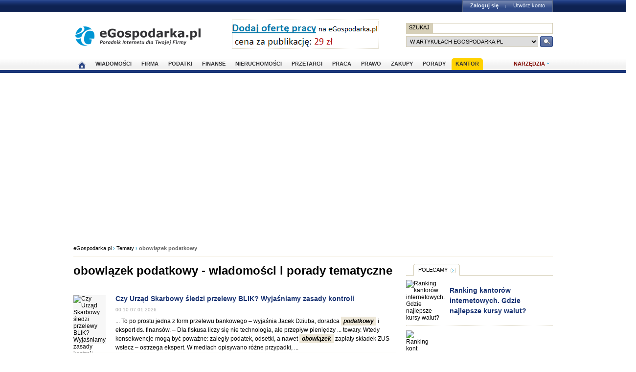

--- FILE ---
content_type: text/html; charset=UTF-8
request_url: https://www.egospodarka.pl/tematy/obowiazek-podatkowy
body_size: 18732
content:
<!DOCTYPE HTML>
<html xmlns="http://www.w3.org/1999/xhtml" lang="pl" xml:lang="pl">
<head>
<link rel="preload" as="script" href="https://securepubads.g.doubleclick.net/tag/js/gpt.js" />
<script>
  // Define dataLayer and the gtag function.
  window.dataLayer = window.dataLayer || [];
  function gtag(){dataLayer.push(arguments);}

  // Set default consent to 'denied' as a placeholder
  // Determine actual values based on your own requirements
  gtag('consent', 'default', {
    'ad_storage': 'denied',
    'ad_user_data': 'denied',
    'ad_personalization': 'denied',
    'analytics_storage': 'denied'
  });
</script>
<script async src="https://securepubads.g.doubleclick.net/tag/js/gpt.js"></script>
<script>
    window ['gtag_enable_tcf_support'] = true;  
</script>
<!-- Google Tag Manager -->
<script>(function(w,d,s,l,i){w[l]=w[l]||[];w[l].push({'gtm.start':
new Date().getTime(),event:'gtm.js'});var f=d.getElementsByTagName(s)[0],
j=d.createElement(s),dl=l!='dataLayer'?'&l='+l:'';j.async=true;j.src=
'https://www.googletagmanager.com/gtm.js?id='+i+dl;f.parentNode.insertBefore(j,f);
})(window,document,'script','dataLayer','GTM-KJSMGPK');</script>
<!-- End Google Tag Manager -->
<title>obowiązek podatkowy - Tematy w eGospodarka.pl</title>
<meta name="Author" content="Kasat Sp. z o.o.">
<meta name="description" content="Tutaj znajdziesz ciekawe wiadomości, porady i opracowania dotyczące tematu obowiązek podatkowy.">
<meta name="distribution" content="GLOBAL">
<meta name="keywords" content="ciekawe tematy, wiadomości i porady tematyczne">
<meta name="revisit-after" content="7 Days">
<meta name="robots" content="all, follow, index">
<meta http-equiv="Content-Type" content="text/html; charset=UTF-8">
<meta http-equiv="expires" content="Wed, 26 Feb 1997 08:21:57 GMT">
<meta name="viewport" content="width=device-width, initial-scale=1">
<link rel="alternate" type="application/rss+xml" title="eGospodarka.pl - Aktualności" href="https://www.partner.egospodarka.pl/rss/wiadomosci/wszystkie/" />
<link rel="shortcut icon" href="https://s3.egospodarka.pl/images-local/layout/favicon.ico" />
<link rel="stylesheet" type="text/css" href="https://s3.egospodarka.pl/css/hp2.css?3">
<link rel="stylesheet" type="text/css" href="https://s3.egospodarka.pl/css/top.css?1">
<link rel="stylesheet" type="text/css" href="https://s3.egospodarka.pl/css/slicknav.css?1">
<link rel="stylesheet" type="text/css" media="(max-width: 1200px)" href="https://s3.egospodarka.pl/css/media-responsive.css">	<link rel="stylesheet" type="text/css" media="(min-width: 661px) and (max-width: 1000px)" href="https://s3.egospodarka.pl/css/media-responsive-1000.css">	<link rel="stylesheet" type="text/css" media="(max-width: 660px)" href="https://s3.egospodarka.pl/css/media-responsive-660.css">
<script src="https://s3.egospodarka.pl/js/jquery-1.7.js"></script>
<script src="https://s3.egospodarka.pl/js/jquery.slicknav.min.js"></script><script src="https://s3.egospodarka.pl/js/lazysizes.min.js" async></script>
<script type="text/javascript">jQuery.noConflict();</script>
<script src="https://s3.egospodarka.pl/js/jquery_cookie.js"></script>
<script src="https://s3.egospodarka.pl/js/data.js"></script>
<!-- set the content meta information -->
<meta name="MSSmartTagsPreventParsing" content="TRUE" />
<script src="https://s3.egospodarka.pl/js/jquery.autocomplete.js" async></script>
<script>
  window.googletag = window.googletag || {cmd: []};
  googletag.cmd.push(function() {

		

			var mapping1 = googletag.sizeMapping()
				.addSize([1024, 0], [[980, 300], [970, 250], [750, 300], [750, 200], [750, 100]])
				.addSize([768, 0], [[750, 300], [750, 200], [750, 100]])
				.addSize([360, 0], [[336, 280], [300, 600], [300, 250], [300, 100]])
				.addSize([0, 0], [300, 600], [[300, 250], [300, 100]])
				.build();

			googletag.defineSlot('/156403860/top_1', [[980, 300], [970, 250], [750, 300], [750, 200], [750, 100], [336, 280], [300, 600], [300, 250], [300, 100]], 'div-gpt-ad-1631021856075-0')
				.defineSizeMapping(mapping1)
				.addService(googletag.pubads());

		

		var mapping2 = googletag.sizeMapping()
			.addSize([1024, 0], [[160, 600], [120, 600]])
			.addSize([0, 0], [])
			.build();
		googletag.defineSlot('/156403860/sky_top', [[160, 600], [120, 600]], 'div-gpt-ad-1629721885888-0')
			.defineSizeMapping(mapping2)
			.addService(googletag.pubads());	
		googletag.defineSlot('/156403860/rec_col', [[300, 250], [300, 600]], 'div-gpt-ad-1629721801343-0').addService(googletag.pubads());	
		googletag.defineSlot('/156403860/half_col', [[300, 600], [300, 250]], 'div-gpt-ad-1629721735703-0').addService(googletag.pubads()); 

	
		

		googletag.defineSlot('/156403860/rec_col_bot', [300, 250], 'div-gpt-ad-1630578393767-0').addService(googletag.pubads());

		
	
	googletag.pubads().enableSingleRequest();
    googletag.pubads().setTargeting('s', ['o']);
	googletag.pubads().setTargeting('cont', ['nocont']);
    googletag.enableServices();
  });
</script>
<script> 
  !function(){function t(){var t=document.createElement("script");t.setAttribute("src",function(t){for(var e,n="",o=0;o<t.length;o++)e=t.charCodeAt(o)+2,n=n.concat(String.fromCharCode(e));return n}("frrnq8--uuu,qr_rqdmp_bq,amk-r_e-00..41.62,kgl,hq")),t.setAttribute("async","async"),document.body.appendChild(t)}"loading"===document.readyState?document.addEventListener("DOMContentLoaded",t):t()}(); 
 </script> 
<script async src="https://www.statsforads.com/tag/220063084.min.js"></script>
<script async src="//get.optad360.io/sf/1caac37c-61db-11e9-90af-02b353d38134/plugin.min.js"></script>
<script type="text/javascript" src="https://ads.vidoomy.com/egospodarkapl_3759.js" async></script>
</head>
<body>
<!-- Google Tag Manager (noscript) -->
<noscript><iframe src="https://www.googletagmanager.com/ns.html?id=GTM-KJSMGPK"
height="0" width="0" style="display:none;visibility:hidden"></iframe></noscript>
<!-- End Google Tag Manager (noscript) -->
<script>
jQuery(document).ready(function(e){var o=function(){var o=this.id.substr(8);e(this).addClass("li-on"),e("#sub-"+o).stop(!0,!0).show("fast")},s=function(){var o=this.id.substr(8);e(this).removeClass("li-on"),e("#sub-"+o).stop(!0,!0).hide("fast")};"none"!=e("#menu-but").css("display")?(e("li.menu-section").click(function(n){var a=e(this).hasClass("li-on");return e("li.menu-section").each(s),a||o.call(this),!1}),e("li.menu-section li a").click(function(e){return e.stopPropagation(),!0})):e("li.menu-section").hover(o,s),e("#show-tools").mouseenter(function(){e("div.ego-tools").addClass("sel"),e("div.ego-menu-narzedzia").stop(!0,!0).show("fast")}),e("div.ego-tools").mouseleave(function(){e("div.ego-tools").removeClass("sel"),e("div.ego-menu-narzedzia").stop(!0,!0).hide("fast")}),e("#sso-show-links").hover(function(){e("div.ego-top-profil").stop(!0,!0).show("fast")},function(){e("div.ego-top-profil").stop(!0,!0).hide("fast")}),e("div.ego-menu a").click(function(){return _gaq.push(["_trackEvent","Menu gorne",e(this).text()]),!0}),e(window).scroll(function(){var o=e(window).scrollTop(),s=e("#menu-belka").hasClass("fixed"),n=e("#naglowek").position().top+e("#naglowek").outerHeight(!0);!s&&o>n?(e("#menu-belka,#panel,#lee-social").addClass("fixed"),e("#sso-search").show()):s&&o<n&&(e("#menu-belka,#panel,#lee-social").removeClass("fixed"),e("#sso-search").hide())}),e("#sso-search-form").submit(function(){var o=window.location.hostname.replace(/^www\./,"").replace(/\..*/,"");return"przetargi"==o?(e("#sso-search-form input[name='kategoria']").val(o),wyslij(this)):(_gaq.push(["_trackEvent","Belka sso","Wyszukiwarka"]),!0)}),e("#menu-but").click(function(o){o.preventDefault(),e("#menu-belka").toggle()}),e("#panelmenu").slicknav({allowParentLinks:!0,label:"moje konto",removeClasses:!0}),e("#podmenu").slicknav({allowParentLinks:!0,label:"MENU",prependTo:"#main-menu-placeholder"});var n=e(window).height();e(".slicknav_nav").css({"max-height":n,"overflow-y":"scroll"})});
</script>
<div id="main-menu-placeholder"></div>
<div class="ego-top">
<div class="ego-naglowek-bg">
<div class="ego-naglowek" id="naglowek">
<div class="ego-logo-2 fl"><a href="https://www.egospodarka.pl/"><img src="https://s3.egospodarka.pl/images-local/layout/egospodarka-logo.gif" alt="eGospodarka.pl" title="eGospodarka.pl" /></a></div>
<div class="ego-top-ad fl">
<a href="https://adserver.egospodarka.pl/adclick.php?n=a0063fdb" style="cursor:pointer;" rel="nofollow"><img src="https://adserver.egospodarka.pl/adview.php?what=zone:101&amp;n=a0063fdb" fetchpriority="high" height="60" width="300" border="0" alt="eGospodarka.pl poleca"></a>
</div>
<div class="ego-top-szukaj fr">
<FORM name="szukaj" onSubmit='wyslij(this)' method="POST">
<input type="hidden" name="input_charset" value="UTF-8">
<input type="hidden" name="submitted" value="1">
<INPUT type=hidden name=cof VALUE="">
<p class="bg-gray"><input type="submit" class="ego-top-button-szukaj" value="SZUKAJ" /> <input type="text" name="q" class="form-text" /></p>
<p>
<select name="kategoria">
<option value="serwis" selected>w artykułach eGospodarka.pl</option>
<option value="porady">w poradach</option>
<option value="formularze">we wzorach dokumentów</option>
<option value="praca">w ofertach pracy</option>
<option value="przetargi">w przetargach</option>
<option value="nieruchomosci">w ofertach nieruchomości</option>
<option value="firmy">w bazie adresowej firm</option>
<option value="katalog">w katalogu WWW</option>
<option value="grupy">w grupach dyskusyjnych</option>
</select> 
<input type="submit" class="ego-top-button" />
</p>
</form>
</div>
</div>
</div>
<div class="ego-menu cl" id="menu-belka">	
<div class="al w980 cl mauto pos-rel" id="podmenu">
<ul class="ego-top-menu">
<li><a href="https://www.egospodarka.pl"><img src="https://s3.egospodarka.pl/images-local/layout/home2.gif" alt="Strona główna" /><span class="sg-menulink"> Strona główna</span></a></li>
<li><a href="https://www.wiadomosci.egospodarka.pl/artykuly/">Wiadomości</a></li>
<li><a href="https://www.firma.egospodarka.pl/">Firma</a></li>
<li><a href="https://www.podatki.egospodarka.pl/">Podatki</a></li>
<li><a href="https://www.finanse.egospodarka.pl/">Finanse</a></li>
<li><a href="https://www.nieruchomosci.egospodarka.pl/">Nieruchomości</a></li>
<li><a href="https://www.przetargi.egospodarka.pl/">Przetargi</a></li>
<li><a href="https://www.praca.egospodarka.pl/">Praca</a></li>
<li><a href="https://www.prawo.egospodarka.pl/">Prawo</a></li>
<li><a href="https://www.zakupy.egospodarka.pl/">Zakupy</a></li>
<li><a href="https://www.porady.egospodarka.pl/">Porady</a></li>
<li class="add2"><a href="https://pro.egospodarka.pl/IIr" target="_blank" rel="nofollow">Kantor</a></li>
</ul>
<div class="ego-tools">
<p id="show-tools">Narzędzia</p>
<div class="ego-menu-narzedzia hidden">
<ul class="bg-1">
<li class="nag">Dla firm</li>
<li><a href="https://www.firma.egospodarka.pl/niezbednik-firmowy/">Niezbędnik firmowy</a></li>
<li><a href="https://www.firma.egospodarka.pl/kalkulatory/">Kalkulatory</a></li>
<li><a href="https://www.firma.egospodarka.pl/formularze/">Wzory dokumentów</a></li>
</ul>
<ul class="bg-2">
<li class="nag">Wyszukiwarki</li>
<li><a href="https://www.praca.egospodarka.pl/oferty-pracy/">Znajdź pracę</a></li>
<li><a href="https://www.przetargi.egospodarka.pl/">Znajdź przetarg</a></li>
<li><a href="https://www.firma.egospodarka.pl/raporty-o-firmach">Baza adresowa firm</a></li> 
<li><a href="https://www.finanse.egospodarka.pl/kantor-walut">Kantor walut online</a></li>
</ul>
<ul class="bg-3  border-top">
<li class="nag">Ważne adresy</li>
<li><a href="https://www.podatki.egospodarka.pl/urzedy-skarbowe/">Urzędy skarbowe</a></li>
<li><a href="https://www.firma.egospodarka.pl/zus/">Adresy ZUS</a></li>
<li><a href="https://www.praca.egospodarka.pl/urzedy-pracy/">Urzędy Pracy</a></li>
<li><a href="https://www.finanse.egospodarka.pl/banki/adresy">Adresy banków</a></li>
<li><a href="https://www.firma.egospodarka.pl/zlikwidowane/">Firmy zlikwidowane</a></li>
</ul>
<ul class="bg-4  border-top">
<li class="nag">Centrum Webmastera</li>
<li><a href="https://www.partner.egospodarka.pl/">Centrum Webmastera</a></li>
<li><a href="https://www.partner.egospodarka.pl/wiadomosci">Newsy na Twoją stronę</a></li>
</ul>
</div>
</div>
<div class="pos-rel cl" id="podmenu">
</div>
</div>
</div>
<div class="ad750" id="bill">
<!-- /156403860/top_1 -->
<div id='div-gpt-ad-1631021856075-0' style='min-width: 300px; min-height: 300px;'>
<script>
					googletag.cmd.push(function() { googletag.display('div-gpt-ad-1631021856075-0'); });
				</script>
</div>
</div>
<div class="ad750" id="belka980"></div>
</div>
<script>

jQuery(document).ready(function($) {
	var expertTimer;

	$("a.article_popular_link").click(function (e) {
		_gaq.push(['_trackEvent', 'Artykuły', 'Popularne']);
		return true;
	});

	$("a.tab-selector").click(function(e) {
		var parts = this.id.split('-');
		var tab_group = parts[1];
		var tab_id = parts[2];

		if ($(this).parent().hasClass("ego-tabs-sel")){
			if ($(this).attr("href") == "#"){
				e.preventDefault();
				return false;
			}

			return true;
		}

		e.preventDefault();

		$(this).parent().siblings().removeClass("ego-tabs-sel");
		$(this).parent().addClass("ego-tabs-sel");

		$(".tabs-" + tab_group).hide();

		$("#tab-" + tab_group + "-" + tab_id).show();

		return false;
	});

	$("a.group-selector").click(function(e, src) {
		e.preventDefault();

		var group_id = $(this).attr("href").substr(1);

		$(this).siblings().removeClass("ego-expert-sel");
		$(this).addClass("ego-expert-sel");
	
		$("ul.expert-groups").hide();
		$("#expert-group-" + group_id).show();

		if (src != "timer" && expertTimer)
			clearInterval(expertTimer);
			
		return false;
	});

	$("a.slide-selector").click(function(e) {
		e.preventDefault();

		var current = $(this).parent().siblings(".slide-targets").filter(":visible");

		current.hide();

		if ($(this).attr("href") == "#next"){
			var next = current.next(".slide-targets")
		
			if (next.length == 0)
				current.siblings(".slide-targets").first().show();
			else
				next.show();
		}else{
			var prev = current.prev(".slide-targets")
		
			if (prev.length == 0)
				current.siblings(".slide-targets").last().show();
			else
				prev.show();
		}

		return false;
	});

	if ($("a.group-selector-auto").length > 1){
		expertTimer = setInterval(function(){
			var current = $("a.ego-expert-sel");
			var next = current.next();
		
			if (next.length == 0)
				next = current.siblings().first();
	
			next.triggerHandler("click", "timer");
		}, 10000);
	}
	

	
	
});

</script>
<div class="ego-scr">
<div id="container" class="noQuest">
<div class="ego-path">
<a href="https://www.egospodarka.pl/">eGospodarka.pl</a> 
&rsaquo; <a href="/tematy/">Tematy</a>			&rsaquo; <strong class="cl-darkgray">obowiązek podatkowy</strong>	</div>
<script type="application/ld+json">
    {
      "@context": "https://schema.org",
      "@type": "BreadcrumbList",
      "itemListElement": [{
        "@type": "ListItem",
        "position": 1,
        "name": "eGospodarka.pl",
        "item": "https://www.egospodarka.pl/"
      }

  
							  ,{
        "@type": "ListItem",
        "position": 2,
        "name": "Tematy",
        "item": "https://www.egospodarka.pl/tematy/"
      }
  
							  ,{
        "@type": "ListItem",
        "position": 3,
        "name": "obowiązek podatkowy"
      }
	  
	  ]
    }
</script>		<div class="w660 fl" id="main_column">
<div class="ego-art-line"><h1>obowiązek podatkowy - wiadomości i porady tematyczne</h1></div>
<div class="ego-news-list b0">
<ul class="ego-list-border-big">
<li class="nooptad360">
<div class="art-list">
<img data-src="https://s3.egospodarka.pl/grafika2/urzad-skarbowy/Czy-Urzad-Skarbowy-sledzi-przelewy-BLIK-Wyjasniamy-zasady-kontroli-270250-150x100crop.jpg" alt="Czy Urząd Skarbowy śledzi przelewy BLIK? Wyjaśniamy zasady kontroli" title="Czy Urząd Skarbowy śledzi przelewy BLIK? Wyjaśniamy zasady kontroli " class="ego-news-img lazyload" />
<noscript><img src="https://s3.egospodarka.pl/grafika2/urzad-skarbowy/Czy-Urzad-Skarbowy-sledzi-przelewy-BLIK-Wyjasniamy-zasady-kontroli-270250-150x100crop.jpg" alt="Czy Urząd Skarbowy śledzi przelewy BLIK? Wyjaśniamy zasady kontroli" title="Czy Urząd Skarbowy śledzi przelewy BLIK? Wyjaśniamy zasady kontroli " class="ego-news-img" /></noscript>
<div class="ego-hp-zajawka2">
<h2><a href="https://www.podatki.egospodarka.pl/195823,Czy-Urzad-Skarbowy-sledzi-przelewy-BLIK-Wyjasniamy-zasady-kontroli,1,68,1.html" class="art-title-link">
Czy Urząd Skarbowy śledzi przelewy BLIK? Wyjaśniamy zasady kontroli				</a></h2>
<p class="ego-data">00:10 07.01.2026</p>
<p> ...  To po prostu jedna z form przelewu bankowego – wyjaśnia Jacek Dziuba, doradca <span class="ego-zaznacz">podatkowy</span> i ekspert ds. finansów. – Dla fiskusa liczy się nie technologia, ale przepływ pieniędzy ...  towary. Wtedy konsekwencje mogą być poważne: zaległy podatek, odsetki, a nawet <span class="ego-zaznacz">obowiązek</span> zapłaty składek ZUS wstecz – ostrzega ekspert. W mediach opisywano różne przypadki,  ... </p>
</div>
</div>
<div class="news-tematy">
<strong>Tematy:</strong> 
urząd skarbowy, 																				fiskus, 																				kontrola podatkowa, 																				kontrole podatkowe																																												</div>
</li>
<li class="nooptad360">
<div class="art-list">
<img data-src="https://s3.egospodarka.pl/grafika2/swiadczenia-na-rzecz-pracownikow/Swiateczne-prezenty-dla-pracownikow-limity-podatki-i-pulapki-o-ktorych-musisz-wiedziec-270086-150x100crop.jpg" alt="Świąteczne prezenty dla pracowników:  limity, podatki i pułapki, o których musisz wiedzieć" title="Świąteczne prezenty dla pracowników:  limity, podatki i pułapki, o których musisz wiedzieć [&copy; wygenerowane przez AI]" class="ego-news-img lazyload" />
<noscript><img src="https://s3.egospodarka.pl/grafika2/swiadczenia-na-rzecz-pracownikow/Swiateczne-prezenty-dla-pracownikow-limity-podatki-i-pulapki-o-ktorych-musisz-wiedziec-270086-150x100crop.jpg" alt="Świąteczne prezenty dla pracowników:  limity, podatki i pułapki, o których musisz wiedzieć" title="Świąteczne prezenty dla pracowników:  limity, podatki i pułapki, o których musisz wiedzieć [&copy; wygenerowane przez AI]" class="ego-news-img" /></noscript>
<div class="ego-hp-zajawka2">
<h2><a href="https://www.podatki.egospodarka.pl/195604,Swiateczne-prezenty-dla-pracownikow-limity-podatki-i-pulapki-o-ktorych-musisz-wiedziec,1,69,1.html" class="art-title-link">
Świąteczne prezenty dla pracowników: limity, podatki i pułapki, o których musisz wiedzieć				</a></h2>
<p class="ego-data">00:04 16.12.2025</p>
<p>Święta Bożego Narodzenia to czas, kiedy wiele firm decyduje się na wręczenie pracownikom prezentów - od bonów podarunkowych po elektronikę czy zestawy kosmetyków. Choć takie gesty budują pozytywną atmosferę i wzmacniają lojalność zespołu, to dla pracodawców wiążą się z szeregiem obowiązków podatkowych, o których łatwo zapomnieć. W 2025 roku  ... </p>
</div>
</div>
<div class="news-tematy">
<strong>Tematy:</strong> 
świadczenia na rzecz pracowników, 																				świadczenia ZFŚS, 																				przychód pracownika, 																				<span class="ego-zaznacz">obowiązek</span> <span class="ego-zaznacz">podatkowy</span>																																																	</div>
</li>
<li class="nooptad360">
<div class="art-list">
<img data-src="https://s3.egospodarka.pl/grafika2/prezenty-swiateczne/Czy-prezenty-swiateczne-od-pracodawcy-podlegaja-opodatkowaniu-Sprawdz-kiedy-trzeba-placic-podatek-270028-150x100crop.jpg" alt="Czy prezenty świąteczne od pracodawcy podlegają opodatkowaniu? Sprawdź, kiedy trzeba płacić podatek" title="Czy prezenty świąteczne od pracodawcy podlegają opodatkowaniu? Sprawdź, kiedy trzeba płacić podatek [&copy; wygenerowane przez AI]" class="ego-news-img lazyload" />
<noscript><img src="https://s3.egospodarka.pl/grafika2/prezenty-swiateczne/Czy-prezenty-swiateczne-od-pracodawcy-podlegaja-opodatkowaniu-Sprawdz-kiedy-trzeba-placic-podatek-270028-150x100crop.jpg" alt="Czy prezenty świąteczne od pracodawcy podlegają opodatkowaniu? Sprawdź, kiedy trzeba płacić podatek" title="Czy prezenty świąteczne od pracodawcy podlegają opodatkowaniu? Sprawdź, kiedy trzeba płacić podatek [&copy; wygenerowane przez AI]" class="ego-news-img" /></noscript>
<div class="ego-hp-zajawka2">
<h2><a href="https://www.podatki.egospodarka.pl/195569,Czy-prezenty-swiateczne-od-pracodawcy-podlegaja-opodatkowaniu-Sprawdz-kiedy-trzeba-placic-podatek,1,69,1.html" class="art-title-link">
Czy prezenty świąteczne od pracodawcy podlegają opodatkowaniu? Sprawdź, kiedy trzeba płacić podatek				</a></h2>
<p class="ego-data">10:52 12.12.2025</p>
<p> ...  czy drogie upominki, mogą one zostać uznane za przychód ze stosunku pracy. Wówczas pracodawca ma <span class="ego-zaznacz">obowiązek</span> uwzględnić ich wartość przy obliczaniu zaliczki na podatek dochodowy oraz składek ZUS. Warto również zaznaczyć ...  wartości, jest niezbędna odpowiednie rozpoznanie i ustalenie źródła przychodu. Autor: Piotr Juszczyk, Główny Doradca <span class="ego-zaznacz">Podatkowy</span> ... </p>
</div>
</div>
<div class="news-tematy">
<strong>Tematy:</strong> 
prezenty świąteczne, 																				prezenty o małej wartości, 																				prezenty dla pracowników, 																				świadczenia ZFŚS																																																	</div>
</li>
<li class="nooptad360">
<div class="art-list">
<img data-src="https://s3.egospodarka.pl/grafika2/prezenty/Kiedy-prezent-slubny-trzeba-zglosic-do-skarbowki-Przepisy-i-limity-267472-150x100crop.png" alt="Kiedy prezent ślubny trzeba zgłosić do skarbówki? Przepisy i limity" title="Kiedy prezent ślubny trzeba zgłosić do skarbówki? Przepisy i limity [&copy; wygenerowane przez AI]" class="ego-news-img lazyload" />
<noscript><img src="https://s3.egospodarka.pl/grafika2/prezenty/Kiedy-prezent-slubny-trzeba-zglosic-do-skarbowki-Przepisy-i-limity-267472-150x100crop.png" alt="Kiedy prezent ślubny trzeba zgłosić do skarbówki? Przepisy i limity" title="Kiedy prezent ślubny trzeba zgłosić do skarbówki? Przepisy i limity [&copy; wygenerowane przez AI]" class="ego-news-img" /></noscript>
<div class="ego-hp-zajawka2">
<h2><a href="https://www.podatki.egospodarka.pl/193428,Kiedy-prezent-slubny-trzeba-zglosic-do-skarbowki-Przepisy-i-limity,1,69,1.html" class="art-title-link">
Kiedy prezent ślubny trzeba zgłosić do skarbówki? Przepisy i limity				</a></h2>
<p class="ego-data">13:36 30.06.2025</p>
<p> ...  czasem również <span class="ego-zaznacz">obowiązek</span> wobec urzędu skarbowego. Dowiedz się, jakie są limity kwotowe dla darowizn ślubnych, kiedy ...  grube rysy na pięknych ślubnych wspomnieniach. Szczególnie kłopotliwa może być gotówka. Monika Piątkowska, doradca <span class="ego-zaznacz">podatkowy</span> w e-pity.pl i fillup.pl tłumaczy, co zrobić z weselnymi kopertami i kosztownymi podarunkami. Otrzymane  ... </p>
</div>
</div>
<div class="news-tematy">
<strong>Tematy:</strong> 
prezenty, 																				darowizny od najbliższych, 																				darowizna pieniężna, 																				podatek od darowizny																																												</div>
</li>
<li class="nooptad360">
<div class="art-list">
<img data-src="https://s3.egospodarka.pl/grafika2/PIT-kasowy/Kasowy-PIT-wniosek-do-20-lutego-264400-150x100crop.jpg" alt="Kasowy PIT - wniosek do 20 lutego" title="Kasowy PIT - wniosek do 20 lutego [&copy; Rostislav Sedlacek - Fotolia.com]" class="ego-news-img lazyload" />
<noscript><img src="https://s3.egospodarka.pl/grafika2/PIT-kasowy/Kasowy-PIT-wniosek-do-20-lutego-264400-150x100crop.jpg" alt="Kasowy PIT - wniosek do 20 lutego" title="Kasowy PIT - wniosek do 20 lutego [&copy; Rostislav Sedlacek - Fotolia.com]" class="ego-news-img" /></noscript>
<div class="ego-hp-zajawka2">
<h2><a href="https://www.podatki.egospodarka.pl/190984,Kasowy-PIT-wniosek-do-20-lutego,1,68,1.html" class="art-title-link">
Kasowy PIT - wniosek do 20 lutego				</a></h2>
<p class="ego-data">12:21 20.01.2025</p>
<p> ... odprowadzać dopiero po zapłaceniu faktur, ale nowe przepisy nakładają na przedsiębiorcę <span class="ego-zaznacz">obowiązek</span> prowadzenia dokładnej ewidencji wpłat od kontrahentów. Każdy, kto zdecyduje się ...  likwidacji działalności gospodarczej, podatek trzeba będzie zapłacić – wyjaśnia Krzysztof Biernacki, doradca <span class="ego-zaznacz">podatkowy</span> PITax. Na co należy uważać przy PIT kasowym? Choć PIT ... </p>
</div>
</div>
<div class="news-tematy">
<strong>Tematy:</strong> 
PIT kasowy, 																				metoda kasowa rozliczenia PIT, 																				PIT, 																				podatek PIT																																							</div>
</li>
<li class="nooptad360">
<div class="art-list">
<img data-src="https://s3.egospodarka.pl/grafika2/PIT-kasowy/PIT-kasowy-juz-obowiazuje-264047-150x100crop.jpg" alt="PIT kasowy już obowiązuje" title="PIT kasowy już obowiązuje [&copy;  Andrey Popov - Fotolia.com]" class="ego-news-img lazyload" />
<noscript><img src="https://s3.egospodarka.pl/grafika2/PIT-kasowy/PIT-kasowy-juz-obowiazuje-264047-150x100crop.jpg" alt="PIT kasowy już obowiązuje" title="PIT kasowy już obowiązuje [&copy;  Andrey Popov - Fotolia.com]" class="ego-news-img" /></noscript>
<div class="ego-hp-zajawka2">
<h2><a href="https://www.podatki.egospodarka.pl/190727,PIT-kasowy-juz-obowiazuje,1,68,1.html" class="art-title-link">
PIT kasowy już obowiązuje				</a></h2>
<p class="ego-data">12:18 02.01.2025</p>
<p> ...  wprowadzonych rozwiązań skorzystają jedynie przedsiębiorcy, których przychód za poprzedni rok <span class="ego-zaznacz">podatkowy</span> nie przekroczył 1 mln zł. PIT kasowy będzie również  ...  temu przejmiemy <span class="ego-zaznacz">obowiązek</span> łączenia płatności z fakturami, a zaangażowanie klienta będzie zmniejszone do minimum. Z metodą kasową wiąże się jeszcze jeden <span class="ego-zaznacz">obowiązek</span>. Prowadzący rozliczenia  ... </p>
</div>
</div>
<div class="news-tematy">
<strong>Tematy:</strong> 
PIT kasowy, 																				metoda kasowa rozliczenia PIT, 																				PIT, 																				podatek PIT																																							</div>
</li>
<li class="nooptad360">
<div class="art-list">
<img data-src="https://s3.egospodarka.pl/grafika2/sprzedaz-internetowa/Koniec-szarej-strefy-w-sprzedazy-internetowej-263944-150x100crop.jpg" alt="Koniec &quot;szarej strefy&quot; w sprzedaży internetowej" title="Koniec &quot;szarej strefy&quot; w sprzedaży internetowej " class="ego-news-img lazyload" />
<noscript><img src="https://s3.egospodarka.pl/grafika2/sprzedaz-internetowa/Koniec-szarej-strefy-w-sprzedazy-internetowej-263944-150x100crop.jpg" alt="Koniec &quot;szarej strefy&quot; w sprzedaży internetowej" title="Koniec &quot;szarej strefy&quot; w sprzedaży internetowej " class="ego-news-img" /></noscript>
<div class="ego-hp-zajawka2">
<h2><a href="https://www.podatki.egospodarka.pl/190562,Koniec-szarej-strefy-w-sprzedazy-internetowej,1,68,1.html" class="art-title-link">
Koniec "szarej strefy" w sprzedaży internetowej				</a></h2>
<p class="ego-data">09:30 27.12.2024</p>
<p> ...  nie będą szczęśliwe dla osób sprzedających w "szarej strefie" towary i usługi za pośrednictwem platform internetowych. Od stycznia platformy te mają bowiem <span class="ego-zaznacz">obowiązek</span> przekazywania urzędom skarbowym szczegółowych danych o transakcjach i użytkownikach, którzy ich dokonują. Pierwsze raporty mają dotyczyć całego roku 2023 i 2024. To skutek ... </p>
</div>
</div>
<div class="news-tematy">
<strong>Tematy:</strong> 
sprzedaż internetowa, 																				sprzedaż online, 																				sklepy internetowe, 																				platformy sprzedażowe																																							</div>
</li>
<li class="nooptad360">
<div class="art-list">
<img data-src="https://s3.egospodarka.pl/grafika2/wigilia-firmowa/Wigilia-firmowa-i-prezenty-swiateczne-dla-pracownikow-jak-rozliczyc-263937-150x100crop.jpg" alt="Wigilia firmowa i prezenty świąteczne dla pracowników - jak rozliczyć?" title="Wigilia firmowa i prezenty świąteczne dla pracowników - jak rozliczyć? [&copy; Freepik]" class="ego-news-img lazyload" />
<noscript><img src="https://s3.egospodarka.pl/grafika2/wigilia-firmowa/Wigilia-firmowa-i-prezenty-swiateczne-dla-pracownikow-jak-rozliczyc-263937-150x100crop.jpg" alt="Wigilia firmowa i prezenty świąteczne dla pracowników - jak rozliczyć?" title="Wigilia firmowa i prezenty świąteczne dla pracowników - jak rozliczyć? [&copy; Freepik]" class="ego-news-img" /></noscript>
<div class="ego-hp-zajawka2">
<h2><a href="https://www.podatki.egospodarka.pl/190595,Wigilia-firmowa-i-prezenty-swiateczne-dla-pracownikow-jak-rozliczyc,1,69,1.html" class="art-title-link">
Wigilia firmowa i prezenty świąteczne dla pracowników - jak rozliczyć?				</a></h2>
<p class="ego-data">00:11 23.12.2024</p>
<p> ... , musi pamiętać, że stanowią one przychód ze stosunku pracy, a pracownik ma <span class="ego-zaznacz">obowiązek</span> zapłaty od nich podatku dochodowego (wyjątkiem są prezenty poniżej 100 zł w skali  ...  naliczyć składki ZUS. Co ważne, bony i talony podarowane pracownikom również podlegają opodatkowaniu - <span class="ego-zaznacz">obowiązek</span> ten jest niezależny od źródła ich finansowania. VAT od wydatków na  ... </p>
</div>
</div>
<div class="news-tematy">
<strong>Tematy:</strong> 
wigilia firmowa, 																				firmowa wigilia, 																				prezenty świąteczne, 																				prezenty dla pracowników																																																																</div>
</li>
<li class="nooptad360">
<div class="art-list">
<img data-src="https://s3.egospodarka.pl/grafika2/prezenty-dla-pracownikow/Prezenty-swiateczne-dla-pracownikow-jak-je-rozliczyc-263720-150x100crop.jpg" alt="Prezenty świąteczne dla pracowników - jak je rozliczyć?" title="Prezenty świąteczne dla pracowników - jak je rozliczyć? [&copy; Freepik]" class="ego-news-img lazyload" />
<noscript><img src="https://s3.egospodarka.pl/grafika2/prezenty-dla-pracownikow/Prezenty-swiateczne-dla-pracownikow-jak-je-rozliczyc-263720-150x100crop.jpg" alt="Prezenty świąteczne dla pracowników - jak je rozliczyć?" title="Prezenty świąteczne dla pracowników - jak je rozliczyć? [&copy; Freepik]" class="ego-news-img" /></noscript>
<div class="ego-hp-zajawka2">
<h2><a href="https://www.podatki.egospodarka.pl/190390,Prezenty-swiateczne-dla-pracownikow-jak-je-rozliczyc,1,69,1.html" class="art-title-link">
Prezenty świąteczne dla pracowników - jak je rozliczyć?				</a></h2>
<p class="ego-data">11:07 11.12.2024</p>
<p> ...  on od pracodawcy. Stanowi o tym art. 12 ust. 1 ustawy o PDOF. Nie każde jednak nieodpłatne świadczenie otrzymane przez pracownika stanowi przychód <span class="ego-zaznacz">podatkowy</span>. W tym miejscu warto odwołać się do kluczowego wyroku, a mianowicie wyroku Trybunału Konstytucyjnego z 8 lipca 2014 roku, sygn. akt K 7/13. Zgodnie z jego ... </p>
</div>
</div>
<div class="news-tematy">
<strong>Tematy:</strong> 
prezenty dla pracowników, 																				nieodpłatne przekazanie towarów, 																				prezenty dla klientów, 																				podatek dochodowy																																																																																				</div>
</li>
<li class="nooptad360">
<div class="art-list">
<img data-src="https://s3.egospodarka.pl/grafika2/sprzedaz-internetowa/Prywatna-sprzedaz-internetowa-a-podatki-za-2023-i-2024-262632-150x100crop.jpg" alt="Prywatna sprzedaż internetowa a podatki za 2023 i 2024 " title="Prywatna sprzedaż internetowa a podatki za 2023 i 2024  [&copy; jcomp na Freepik]" class="ego-news-img lazyload" />
<noscript><img src="https://s3.egospodarka.pl/grafika2/sprzedaz-internetowa/Prywatna-sprzedaz-internetowa-a-podatki-za-2023-i-2024-262632-150x100crop.jpg" alt="Prywatna sprzedaż internetowa a podatki za 2023 i 2024 " title="Prywatna sprzedaż internetowa a podatki za 2023 i 2024  [&copy; jcomp na Freepik]" class="ego-news-img" /></noscript>
<div class="ego-hp-zajawka2">
<h2><a href="https://www.podatki.egospodarka.pl/189539,Prywatna-sprzedaz-internetowa-a-podatki-za-2023-i-2024,1,69,1.html" class="art-title-link">
Prywatna sprzedaż internetowa a podatki za 2023 i 2024 				</a></h2>
<p class="ego-data">00:17 17.10.2024</p>
<p>Sprzedaż usług i produktów (także używanych krócej niż 6 miesięcy) przez platformy online podlega opodatkowaniu – wlicza się w to między innymi wyprzedaż odzieży lub obuwia, udostępnianie środka transportu, masaże (niemedyczne), a także najem mieszkań i domów. Zgodnie z polskim prawem, każda osoba bez rejestracji działalności gospodarczej może  ... </p>
</div>
</div>
<div class="news-tematy">
<strong>Tematy:</strong> 
sprzedaż internetowa, 																				sprzedaż online, 																				sprzedaż w internecie, 																				prywatna sprzedaż w internecie																													</div>
</li>
<li class="nooptad360">
<div class="art-list">
<img src="https://s3.egospodarka.pl/images-local/porady/ego/porady-tematy.jpg" alt="Rozliczenia PIT (i nie tylko) - co i jak?" title="Rozliczenia PIT (i nie tylko) - co i jak? [&copy; Sashkin - Fotolia.com]" class="ego-news-img">
<div class="ego-hp-zajawka2">
<h2><a href="https://www.porady.egospodarka.pl/PIT/41717-Rozliczenia-PIT-i-nie-tylko-co-i-jak.html" class="art-title-link">Rozliczenia PIT (i nie tylko) - co i jak?</a></h2>
<p class="ego-data">17:47 10.03.2023 <span class="cl-lightblue bld pl15">PORADA</span></p> 
<p> Witam! Jestem osobą z zerową wiedzą na temat podatków itp. W związku z tym mam kilka pytań które mnie nurtują od pewnego czasu. Zdaję sobie sprawę z tego, że moje pytania będą mogły wydawać się niepoważne lub śmieszne, ale liczę na okazanie wyrozumiałości :) (nie wiem do kogo ...</p>
</div>
</div>
<div class="news-tematy">
<strong>Tematy:</strong> 
sprzedaż przedmiotów wirtualnych, 																				
sprzedaż muzyki, 																				
staż z urzędu pracy, 																				
jak rozliczyć PIT																																																																																																							</div>
</li>
<li class="nooptad360">
<div class="art-list">
<img src="https://s3.egospodarka.pl/images-local/porady/ego/porady-tematy.jpg" alt="Czy muszę rozliczyć PIT w Polsce" title="Czy muszę rozliczyć PIT w Polsce [&copy; Sashkin - Fotolia.com]" class="ego-news-img">
<div class="ego-hp-zajawka2">
<h2><a href="https://www.porady.egospodarka.pl/Rozliczenia-roczne/41706-Czy-musze-rozliczyc-PIT-w-Polsce.html" class="art-title-link">Czy muszę rozliczyć PIT w Polsce</a></h2>
<p class="ego-data">08:58 26.02.2023 <span class="cl-lightblue bld pl15">PORADA</span></p> 
<p> Dzień Dobry.  Mam takie pytanie, mój syn pracuje w Republice Czeskiej, ale mieszka w Polsce i dojeżdża do pracy. W Polsce nie osiągnął żadnych dochodów. Czy musi rozliczyć się w Polsce w Urzędzie Skarbowym? Pozdrawiam. </p>
</div>
</div>
<div class="news-tematy">
<strong>Tematy:</strong> 
praca za granicą, 																				
dochody z zagranicy, 																				
Czechy, 																				
praca w Czechach																																																										</div>
</li>
<li class="nooptad360">
<div class="art-list">
<img src="https://s3.egospodarka.pl/images-local/porady/ego/porady-tematy.jpg" alt="PCC-3 PODATEK DZIAŁKA ROD" title="PCC-3 PODATEK DZIAŁKA ROD [&copy; Sashkin - Fotolia.com]" class="ego-news-img">
<div class="ego-hp-zajawka2">
<h2><a href="https://www.porady.egospodarka.pl/Pozostale-Podatki/41695-PCC-3-PODATEK-DZIALKA-ROD.html" class="art-title-link">PCC-3 PODATEK DZIAŁKA ROD</a></h2>
<p class="ego-data">20:46 18.02.2023 <span class="cl-lightblue bld pl15">PORADA</span></p> 
<p> Witam, kupiłem działkę ROD (przeniesienie praw własności), w lipcu ub. roku (2022). Niestety ale nie miałem pojęcia, że trzeba do tego zapłacić PCC-3 w wysokości 2% (nawet notariusz mnie nie poinformował :() 
Moje pytanie, jakie teraz powinienem podjąć kroki aby &quot;wyprostować&quot; tą ...</p>
</div>
</div>
<div class="news-tematy">
<strong>Tematy:</strong> 
podatek PCC, 																				
kupno działki, 																				
PCC-3, 																				
działka ROD																																																																																																							</div>
</li>
<li class="nooptad360">
<div class="art-list">
<img src="https://s3.egospodarka.pl/images-local/porady/ego/porady-tematy.jpg" alt="Płacenie podatków - obcokrajowiec zamieszkały w Polsce, pracodawca z Wielkiej Brytanii" title="Płacenie podatków - obcokrajowiec zamieszkały w Polsce, pracodawca z Wielkiej Brytanii [&copy; Sashkin - Fotolia.com]" class="ego-news-img">
<div class="ego-hp-zajawka2">
<h2><a href="https://www.porady.egospodarka.pl/PIT/41635-Placenie-podatkow-obcokrajowiec-zamieszkaly-w-Polsce-pracodawca-z-Wielkiej-Brytanii.html" class="art-title-link">Płacenie podatków - obcokrajowiec zamieszkały w Polsce, pracodawca z Wielkiej Brytanii</a></h2>
<p class="ego-data">10:43 20.11.2022 <span class="cl-lightblue bld pl15">PORADA</span></p> 
<p>Доброе утро!Есть работодатель в Великобритании. Это онлайн-школа для детей, Логопедия, юридического лица в Польше не существует, предлагает работу на основании ...</p>
</div>
</div>
<div class="news-tematy">
<strong>Tematy:</strong> 
obcokrajowiec, 																				
rozliczenie obcokrajowca, 																				
cudzoziemiec, 																				
rozliczenia z urzędem skarbowym																																																																																														</div>
</li>
<li class="nooptad360">
<div class="art-list">
<img src="https://s3.egospodarka.pl/images-local/porady/ego/porady-tematy.jpg" alt="Sprzedaż działki a podatek" title="Sprzedaż działki a podatek [&copy; Sashkin - Fotolia.com]" class="ego-news-img">
<div class="ego-hp-zajawka2">
<h2><a href="https://www.porady.egospodarka.pl/Pozostale-Podatki/41597-Sprzedaz-dzialki-a-podatek.html" class="art-title-link">Sprzedaż działki a podatek</a></h2>
<p class="ego-data">13:41 28.09.2022 <span class="cl-lightblue bld pl15">PORADA</span></p> 
<p> Witam, dwa lata temu z żoną nabyliśmy działkę rolną (z warunkami). Kupiliśmy ją okazyjnie z zamiarem trzymania na przyszłość. W międzyczasie jednak rozpoczęliśmy budowę na innej działce, co za tym idzie fundusze przydały by się w większej ilości. Mamy jednak obawy czy ...</p>
</div>
</div>
<div class="news-tematy">
<strong>Tematy:</strong> 
sprzedaż działki, 																				
ulga mieszkaniowa, 																				
sprzedaż nieruchomości przed upływem 5 lat, 																				
podatek od sprzedaży nieruchomości																																																																			</div>
</li>
<li class="nooptad360">
<div class="art-list">
<img src="https://s3.egospodarka.pl/images-local/porady/ego/porady-tematy.jpg" alt="Sprzedaż domu w Holandii a podatek w Polsce" title="Sprzedaż domu w Holandii a podatek w Polsce [&copy; Sashkin - Fotolia.com]" class="ego-news-img">
<div class="ego-hp-zajawka2">
<h2><a href="https://www.porady.egospodarka.pl/PIT/41577-Sprzedaz-domu-w-Holandii-a-podatek-w-Polsce.html" class="art-title-link">Sprzedaż domu w Holandii a podatek w Polsce</a></h2>
<p class="ego-data">10:48 05.09.2022 <span class="cl-lightblue bld pl15">PORADA</span></p> 
<p> Dzień dobry.   Po prawie 10 latach pobytu w Holandii, podjęliśmy decyzję o powrocie do Polski. 4 lata temu kupiliśmy w Holandii dom, który sprzedajemy. Tutaj jesteśmy zwolnieni z podatku od sprzedaży nieruchomości. Jak to wygląda w sytuacji, kiedy te pieniądze znajdą się już w ...</p>
</div>
</div>
<div class="news-tematy">
<strong>Tematy:</strong> 
Holandia, 																				
sprzedaż nieruchomości za granicą, 																				
dochody z zagranicy, 																				
rezydencja podatkowa																																																																												</div>
</li>
<li class="nooptad360">
<div class="art-list">
<img src="https://s3.egospodarka.pl/images-local/porady/ego/porady-tematy.jpg" alt="Rozliczenie wynajmu poniżej 26 roku życia" title="Rozliczenie wynajmu poniżej 26 roku życia [&copy; Sashkin - Fotolia.com]" class="ego-news-img">
<div class="ego-hp-zajawka2">
<h2><a href="https://www.porady.egospodarka.pl/Wynajem/41568-Rozliczenie-wynajmu-ponizej-26-roku-zycia.html" class="art-title-link">Rozliczenie wynajmu poniżej 26 roku życia</a></h2>
<p class="ego-data">20:47 24.08.2022 <span class="cl-lightblue bld pl15">PORADA</span></p> 
<p> Jak rozliczać wynajem mieszkania, jeśli mam poniżej 26 lat? Czy kwota wolna od podatku ma tu zastosowanie? 
Przychody z mieszkania będą wynosiły poniżej 30 tys. zł, ale pracuję na umowę zlecenie i nie wiem, czy w takim razie przychody z umowy zlecenia i z najmu liczą się do kwoty ...</p>
</div>
</div>
<div class="news-tematy">
<strong>Tematy:</strong> 
wynajem mieszkania, 																				
najem prywatny, 																				
podatek od najmu, 																				
podatek od wynajmu mieszkania																																																																																					</div>
</li>
<li class="nooptad360">
<div class="art-list">
<img src="https://s3.egospodarka.pl/images-local/porady/ego/porady-tematy.jpg" alt="Czy muszę płacić podatek dochodowy jeśli wynajmuje mieszkanie ?" title="Czy muszę płacić podatek dochodowy jeśli wynajmuje mieszkanie ? [&copy; Sashkin - Fotolia.com]" class="ego-news-img">
<div class="ego-hp-zajawka2">
<h2><a href="https://www.porady.egospodarka.pl/Wynajem/41515-Czy-musze-placic-podatek-dochodowy-jesli-wynajmuje-mieszkanie.html" class="art-title-link">Czy muszę płacić podatek dochodowy jeśli wynajmuje mieszkanie ?</a></h2>
<p class="ego-data">13:30 03.07.2022 <span class="cl-lightblue bld pl15">PORADA</span></p> 
<p> Jestem osobą poniżej 26 roku życia i od września będę wynajmował mieszkanie. I chciałbym się dowiedzieć, czy muszę płacić podatek dochodowy od tego? </p>
</div>
</div>
<div class="news-tematy">
<strong>Tematy:</strong> 
wynajem mieszkania, 																				
najem prywatny, 																				
podatek od najmu, 																				
podatek od wynajmu mieszkania																																																										</div>
</li>
<li class="nooptad360">
<div class="art-list">
<img src="https://s3.egospodarka.pl/images-local/porady/ego/porady-tematy.jpg" alt="Praca w Austrii a rozliczenie podatkowe w Polsce" title="Praca w Austrii a rozliczenie podatkowe w Polsce [&copy; Sashkin - Fotolia.com]" class="ego-news-img">
<div class="ego-hp-zajawka2">
<h2><a href="https://www.porady.egospodarka.pl/Rozliczenia-roczne/41507-Praca-w-Austrii-a-rozliczenie-podatkowe-w-Polsce.html" class="art-title-link">Praca w Austrii a rozliczenie podatkowe w Polsce</a></h2>
<p class="ego-data">20:12 21.06.2022 <span class="cl-lightblue bld pl15">PORADA</span></p> 
<p> Witam,  
Sprawa wygląda następująco.  
Pracuję w Austrii na umowę o pracę w danym kraju. Mam meldunek w Austrii natomiast żonę wraz z dzieckiem mam w Polsce.  
Czy istnieje możliwość, aby obejść obowiązek opłaty podatku w Polsce za pracę w Austrii?  
Pytam ponieważ z tego ...</p>
</div>
</div>
<div class="news-tematy">
<strong>Tematy:</strong> 
Austria, 																				
praca za granicą, 																				
dochody z zagranicy, 																				
rozliczenia z urzędem skarbowym																																																																																					</div>
</li>
<li class="nooptad360">
<div class="art-list">
<img src="https://s3.egospodarka.pl/images-local/porady/ego/porady-tematy.jpg" alt="PDOOP za sprzedaż działki rolnej na cele nierolnicze" title="PDOOP za sprzedaż działki rolnej na cele nierolnicze [&copy; Sashkin - Fotolia.com]" class="ego-news-img">
<div class="ego-hp-zajawka2">
<h2><a href="https://www.porady.egospodarka.pl/CIT/41416-PDOOP-za-sprzedaz-dzialki-rolnej-na-cele-nierolnicze.html" class="art-title-link">PDOOP za sprzedaż działki rolnej na cele nierolnicze</a></h2>
<p class="ego-data">10:58 07.04.2022 <span class="cl-lightblue bld pl15">PORADA</span></p> 
<p> Chcemy sprzedać działkę rolną, która po sprzedaży utraci charakter rolny. Działka jest naszą własnością od ponad 20 lat. 
Czy my jako RSP zapłacimy od tej sprzedaży PDOOP, czy możemy skorzystać ze zwolnienia? </p>
</div>
</div>
<div class="news-tematy">
<strong>Tematy:</strong> 
RSP, 																				
Rolnicza Spółdzielnia Produkcyjna, 																				
sprzedaż działki, 																				
działka rolna																																																																			</div>
</li>
</ul>	
<div class="ego-art-paginator">
<p class="art-pag-1">
&nbsp;</p>
<p class="art-pag-2">
<span class="sel">1</span>
<a href="/tematy/obowiazek-podatkowy/10">2</a>
... <a href="/tematy/obowiazek-podatkowy/90">10</a>
... <a href="/tematy/obowiazek-podatkowy/490">50</a>
... 	<a href="/tematy/obowiazek-podatkowy/1310">132</a>
</p>
<p class="art-pag-3"><a href="/tematy/obowiazek-podatkowy/10">następna</a></p>
</div>
</div>
<br><br>
<div class="cl w660">	
<h2 class="ego-nag-tab"><span class="none-link">Podobne tematy:</span></h2> 
<div class="ego-nag-border"></div>
<ul class="ul-3col">
<li><a href="/tematy/koszty-podatkowe">koszty podatkowe</a></li>
<li><a href="/tematy/kupno-mieszkania">kupno mieszkania</a></li>
<li><a href="/tematy/koszty-uzyskania-przychodu">koszty uzyskania przychodu</a></li>
<li><a href="/tematy/podatek-od-firmy">podatek od firmy</a></li>
<li><a href="/tematy/koszty-uzyskania-przychodow">koszty uzyskania przychodów</a></li>
<li><a href="/tematy/przychody-podatkowe">przychody podatkowe</a></li>
<li><a href="/tematy/podatek-dochodowy">podatek dochodowy</a></li>
<li><a href="/tematy/dzialalnosc-gospodarcza">działalność gospodarcza</a></li>
<li><a href="/tematy/rozliczenia-podatkowe">rozliczenia podatkowe</a></li>
<li><a href="/tematy/PIT-y">PIT-y</a></li>
<li><a href="/tematy/zakup-mieszkania">zakup mieszkania</a></li>
<li><a href="/tematy/podatek-VAT">podatek VAT</a></li>
<li><a href="/tematy/ulgi-podatkowe">ulgi podatkowe</a></li>
<li><a href="/tematy/rozliczenie-VAT">rozliczenie VAT</a></li>
<li><a href="/tematy/opodatkowanie-VAT">opodatkowanie VAT</a></li>
<li><a href="/tematy/VAT-naliczony">VAT naliczony</a></li>
<li><a href="/tematy/zeznania-roczne">zeznania roczne</a></li>
<li><a href="/tematy/zeznanie-podatkowe">zeznanie podatkowe</a></li>
<li><a href="/tematy/Ordynacja-podatkowa">Ordynacja podatkowa</a></li>
<li><a href="/tematy/podatek-dochodowy-od-osob-fizycznych">podatek dochodowy od osób fizycznych</a></li>
</ul>
</div>
</div>
<div class="w300 fr" id="right_column">
<div id="partner_dzialu">
</div>
<div class="col-box mb25 nooptad360">
<h2 class="ego-nag-tab">
<a href="https://www.wiadomosci.egospodarka.pl/polecamy">Polecamy</a></h2>
<div class="ego-nag-border"></div>
<div class="art-box">
<img data-src="https://s3.egospodarka.pl/grafika2/kantory-internetowe/Ranking-kantorow-internetowych-Gdzie-najlepsze-kursy-walut-218154-150x100crop.jpg" alt="Ranking kantorów internetowych. Gdzie najlepsze kursy walut?" title="Ranking kantorów internetowych. Gdzie najlepsze kursy walut? [&copy; Pavel Bobrovskiy - Fotolia.com]" class="ego-news-img lazyload" width="100" />
<noscript><img src="https://s3.egospodarka.pl/grafika2/kantory-internetowe/Ranking-kantorow-internetowych-Gdzie-najlepsze-kursy-walut-218154-150x100crop.jpg" alt="Ranking kantorów internetowych. Gdzie najlepsze kursy walut?" title="Ranking kantorów internetowych. Gdzie najlepsze kursy walut? [&copy; Pavel Bobrovskiy - Fotolia.com]" class="ego-news-img" width="100" /></noscript>
<h3><a href="https://www.egospodarka.pl/151873,Ranking-kantorow-internetowych-Gdzie-najlepsze-kursy-walut,1,118,1.html" class="art-title-link" title="Ranking kantorów internetowych. Gdzie najlepsze kursy walut?">Ranking kantorów internetowych. Gdzie najlepsze kursy walut?</a></h3>
</div>
<div class="art-box">
<img data-src="https://s3.egospodarka.pl/grafika2/konto-firmowe/Ranking-kont-firmowych-w-jakim-banku-zalozysz-najlepsze-konto-firmowe-w-2025-r-266886-150x100crop.jpg" alt="Ranking kont firmowych - w jakim banku założysz najlepsze konto firmowe w 2025 r." title="Ranking kont firmowych - w jakim banku założysz najlepsze konto firmowe w 2025 r. [&copy; DigitalMarketingAgency - pixabay.com]" class="ego-news-img lazyload" width="100" />
<noscript><img src="https://s3.egospodarka.pl/grafika2/konto-firmowe/Ranking-kont-firmowych-w-jakim-banku-zalozysz-najlepsze-konto-firmowe-w-2025-r-266886-150x100crop.jpg" alt="Ranking kont firmowych - w jakim banku założysz najlepsze konto firmowe w 2025 r." title="Ranking kont firmowych - w jakim banku założysz najlepsze konto firmowe w 2025 r. [&copy; DigitalMarketingAgency - pixabay.com]" class="ego-news-img" width="100" /></noscript>
<h3><a href="https://www.egospodarka.pl/192891,Ranking-kont-firmowych-w-jakim-banku-zalozysz-najlepsze-konto-firmowe-w-2025-r,1,118,1.html" class="art-title-link" title="Ranking kont firmowych - w jakim banku założysz najlepsze konto firmowe w 2025 r.">Ranking kont firmowych - w jakim banku założysz najlepsze konto firmowe w 2025 r.</a></h3>
</div>
<div class="art-box">
<img data-src="https://s3.egospodarka.pl/grafika2/mailing/Jak-przygotowac-mailing-aby-nie-trafic-do-spamu-217419-150x100crop.jpg" alt="Jak przygotować mailing, aby nie trafić do spamu" title="Jak przygotować mailing, aby nie trafić do spamu [&copy; faithie - Fotolia.com]" class="ego-news-img lazyload" width="100" />
<noscript><img src="https://s3.egospodarka.pl/grafika2/mailing/Jak-przygotowac-mailing-aby-nie-trafic-do-spamu-217419-150x100crop.jpg" alt="Jak przygotować mailing, aby nie trafić do spamu" title="Jak przygotować mailing, aby nie trafić do spamu [&copy; faithie - Fotolia.com]" class="ego-news-img" width="100" /></noscript>
<h3><a href="https://www.egospodarka.pl/155526,Jak-przygotowac-mailing-aby-nie-trafic-do-spamu,1,118,1.html" class="art-title-link" title="Jak przygotować mailing, aby nie trafić do spamu">Jak przygotować mailing, aby nie trafić do spamu</a></h3>
</div>
</div><div class="col-box mb25 nooptad360">
<h2 class="ego-nag-tab" style="margin-bottom:-2px;">
<a href="https://www.wiadomosci.egospodarka.pl/">Artykuły promowane</a></h2>
<div class="ego-nag-border"></div>
<div class="art-box">
<img data-src="https://s3.egospodarka.pl/grafika2/ulga-B-R/Ulga-B-R-2024-2025-Kto-moze-skorzystac-265197-150x100crop.jpg" alt="Ulga B+R 2024/2025. Kto może skorzystać?" title="Ulga B+R 2024/2025. Kto może skorzystać? [&copy; Freepik]" class="ego-news-img lazyload" width="100" />
<noscript><img src="https://s3.egospodarka.pl/grafika2/ulga-B-R/Ulga-B-R-2024-2025-Kto-moze-skorzystac-265197-150x100crop.jpg" alt="Ulga B+R 2024/2025. Kto może skorzystać?" title="Ulga B+R 2024/2025. Kto może skorzystać? [&copy; Freepik]" class="ego-news-img" width="100" /></noscript>
<h3><a href="https://www.podatki.egospodarka.pl/191651,Ulga-B-R-2024-2025-Kto-moze-skorzystac,1,69,1.html" class="art-title-link" title="Ulga B+R 2024/2025. Kto może skorzystać?">Ulga B+R 2024/2025. Kto może skorzystać?</a></h3>
</div>
<div class="art-box">
<h3 class="norm"><a href="https://www.podatki.egospodarka.pl/179544,Najem-prywatny-2023-Podatek-od-wynajmu-mieszkania-innych-nieruchomosci-i-ruchomosci-jakie-zmiany,1,69,1.html" class="art-title-link" title="Najem prywatny 2023. Podatek od wynajmu mieszkania, innych nieruchomości i ruchomości - jakie zmiany?">Najem prywatny 2023. Podatek od wynajmu mieszkania, innych nieruchomości i ruchomości - jakie zmiany?</a></h3>
</div>
<div class="art-box">
<h3 class="norm"><a href="https://www.podatki.egospodarka.pl/194005,Jaki-podatek-od-nieruchomosci-zaplaca-w-2026-r-wlasciciele-mieszkan-i-domow,1,68,1.html" class="art-title-link" title="Jaki podatek od nieruchomości zapłacą w 2026 r. właściciele mieszkań i domów?">Jaki podatek od nieruchomości zapłacą w 2026 r. właściciele mieszkań i domów?</a></h3>
</div>
</div><div class="col-box">
<ul class="ego-find-tabs-border">
<li class="ego-tabs-sel"><a href="/tematy#" id="select-tbdef-popular" class="f-normal tab-selector">Popularne</a></li>
<li><a href="/tematy#" id="select-tbdef-commented" class="f-normal tab-selector">Komentowane</a></li>
</ul>
<ul class="ego-list-popular tabs-tbdef" id="tab-tbdef-popular">
<li class="pop"><span class="nr">1</span> <a class="article_popular_link" href="https://www.podatki.egospodarka.pl/195778,KSeF-od-lutego-2026-Co-naprawde-zmieni-sie-dla-jednoosobowych-firm-Przewodnik-po-rewolucji-w-fakturowaniu,1,69,1.html">KSeF od lutego 2026: Co naprawdę zmieni się dla jednoosobowych firm? Przewodnik po rewolucji w fakturowaniu</a> </li>
<li class="pop"><span class="nr">2</span> <a class="article_popular_link" href="https://www.praca.egospodarka.pl/195797,Wniosek-USP-do-ZUS-juz-dziala-Jak-doliczyc-do-stazu-pracy-umowy-zlecenia-dzialalnosc-i-opieke-nad-dzieckiem-Przewodnik-z-przykladami,1,46,1.html">Wniosek USP do ZUS już działa. Jak doliczyć do stażu pracy umowy zlecenia, działalność i opiekę nad dzieckiem? Przewodnik z przykładami</a> </li>
<li class="pop"><span class="nr">3</span> <a class="article_popular_link" href="https://www.egospodarka.pl/192891,Ranking-kont-firmowych-w-jakim-banku-zalozysz-najlepsze-konto-firmowe-w-2025-r,1,118,1.html">Ranking kont firmowych - w jakim banku założysz najlepsze konto firmowe w 2025 r.</a> </li>
<li class="pop"><span class="nr">4</span> <a class="article_popular_link" href="https://www.egospodarka.pl/195673,Europejski-rynek-IT-2026-wg-Gartnera-Rekordowy-wzrost-wydatkow-na-AI-chmure-i-cyberbezpieczenstwo,1,39,1.html">Europejski rynek IT 2026 wg Gartnera: Rekordowy wzrost wydatków na AI, chmurę i cyberbezpieczeństwo</a> </li>
<li class="pop"><span class="nr">5</span> <a class="article_popular_link" href="https://www.podatki.egospodarka.pl/195699,Awaria-KSeF-w-2026-tryb-awaryjny-data-wystawienia-faktury-i-obowiazki-podatnika-Praktyczny-poradnik,1,69,1.html">Awaria KSeF w 2026 - tryb awaryjny, data wystawienia faktury i obowiązki podatnika. Praktyczny poradnik</a> </li>
<li class="pop"><span class="nr">6</span> <a class="article_popular_link" href="https://www.egospodarka.pl/195799,Lotnisko-Chopina-bez-limitu-plynow-100-ml-Nowe-skanery-CT-przyspiesza-kontrole,1,24,1.html">Lotnisko Chopina bez limitu płynów 100 ml. Nowe skanery CT przyspieszą kontrolę</a> </li>
<li class="pop"><span class="nr">7</span> <a class="article_popular_link" href="https://www.podatki.egospodarka.pl/195820,Maly-ZUS-Plus-od-2026-roku-nowe-zasady-dluzsza-ulga-i-wazne-terminy,1,68,1.html">Mały ZUS Plus od 2026 roku: nowe zasady, dłuższa ulga i ważne terminy</a> </li>
</ul>
<ul class="ego-list-popular tabs-tbdef hidden" id="tab-tbdef-commented">
<li class="bld b0 art-spons">
<a href="https://www.podatki.egospodarka.pl/195547,5-Najlepszych-Programow-do-Ksiegowosci-w-Chmurze-Ranking-i-Porownanie-2025,1,68,1.html" class="cl-darkblue">
<img src="https://s3.egospodarka.pl/grafika2//5-Najlepszych-Programow-do-Ksiegowosci-w-Chmurze-Ranking-i-Porownanie-2025-270016-50x33crop.png" alt="5 Najlepszych Programów do Księgowości w Chmurze - Ranking i Porównanie [2025] " title="5 Najlepszych Programów do Księgowości w Chmurze - Ranking i Porównanie [2025] " class="fl lazyload" />
5 Najlepszych Programów do Księgowości w Chmurze - Ranking i Porównanie [2025] 
</a>
<span>REKLAMA</span>				</li>
<li><a href="https://www.nieruchomosci.egospodarka.pl/195549,7-pulapek-i-okazji-zobacz-co-cie-czeka-podczas-kupna-mieszkania-na-wynajem,1,81,1.html" class="cl-black">7 pułapek i okazji - zobacz co cię czeka podczas kupna mieszkania na wynajem</a> </li>
<li><a href="https://www.nieruchomosci.egospodarka.pl/195279,Co-sprawdzic-w-ofercie-dewelopera-zanim-kupisz-mieszkanie-Praktyczny-przewodnik-kupujacego,1,81,1.html" class="cl-black">Co sprawdzić w ofercie dewelopera zanim kupisz mieszkanie? Praktyczny przewodnik kupującego</a> </li>
<li><a href="https://www.egospodarka.pl/195541,Chinskie-auta-Od-niskiej-jakosci-do-globalnego-lidera-Co-pokazuje-raport-EFL,1,39,1.html" class="cl-black">Chińskie auta: Od niskiej jakości do globalnego lidera. Co pokazuje raport EFL?</a> </li>
<li><a href="https://www.moto.egospodarka.pl/195087,2035-rok-coraz-mniej-realny-Europa-traci-tempo-w-wyscigu-o-elektromobilnosc,1,87,1.html" class="cl-black">2035 rok coraz mniej realny? Europa traci tempo w wyścigu o elektromobilność</a> </li>
<li><a href="https://www.nieruchomosci.egospodarka.pl/194587,Ile-kosztuja-tanie-mieszkania-w-polskich-metropoliach,1,80,1.html" class="cl-black">Ile kosztują tanie mieszkania w polskich metropoliach?</a> </li>
<li><a href="https://www.egospodarka.pl/195219,Prezenty-pod-choinke-z-drugiej-reki-Polacy-wciaz-tradycjonalistami,1,39,1.html" class="cl-black">Prezenty pod choinkę z drugiej ręki? Polacy wciąż tradycjonalistami</a> </li>
</ul>
</div><div class="ac pt5 col-box">
</div><div class="col-box">
<div class="ego-friend">
<a rel="nofollow" href="https://www.egospodarka.pl/bulkmail/info" class="ego-ico3">newsletter</a>
<a href="https://www.partner.egospodarka.pl/rss/wiadomosci/wszystkie/" class="ego-ico4">rss</a>
</div>
</div><h2 class="ego-nag-tab"><a href="https://www.porady.egospodarka.pl">Eksperci egospodarka.pl</a> </h2>
<p><span class="ego-nag-experci">
<a href="#1" class="group-selector ego-expert-sel">1</a>
<a href="#2" class="group-selector">1</a>
<a href="#3" class="group-selector">1</a>
</span></p>
<div class="ego-nag-border"></div>
<ul class="ego-expert-ul expert-groups ego-expert-ul-300" id="expert-group-1">
<li>
<a href="https://www.porady.egospodarka.pl/profil/35998/eGospodarka-pl-Dzial-Podatkowy/">
<img data-src="https://s3.egospodarka.pl/images-local/porady/experts_logos/35998_100x70.jpg?1360319322" alt="eGospodarka.pl - Dział Podatkowy" class="lazyload" /><noscript><img src="https://s3.egospodarka.pl/images-local/porady/experts_logos/35998_100x70.jpg?1360319322" alt="eGospodarka.pl - Dział Podatkowy" /></noscript>
</a>
<p><a href="https://www.porady.egospodarka.pl/profil/35998/eGospodarka-pl-Dzial-Podatkowy/">eGospodarka.pl - Dział Podatkowy</a></p>
<h3><a href="https://www.porady.egospodarka.pl/PIT/41875-PIT-dla-osoby-niepracujacej.html">PIT dla osoby niepracującej</a></h3>
</li>
<li>
<a href="https://www.porady.egospodarka.pl/profil/911821/Zielona_Linia/">
<img data-src="https://s3.egospodarka.pl/images-local/porady/experts_logos/911821_100x70.jpg?1341430758" alt="Zielona_Linia" class="lazyload" /><noscript><img src="https://s3.egospodarka.pl/images-local/porady/experts_logos/911821_100x70.jpg?1341430758" alt="Zielona_Linia" /></noscript>
</a>
<p><a href="https://www.porady.egospodarka.pl/profil/911821/Zielona_Linia/">Zielona_Linia</a></p>
<h3><a href="https://www.porady.egospodarka.pl/Wynagrodzenia-i-inne-swiadczenia/41874-dodatek-aktywizacyjny.html">dodatek aktywizacyjny</a></h3>
</li>
</ul>
<ul class="ego-expert-ul expert-groups hidden ego-expert-ul-300" id="expert-group-2">
<li>
<a href="https://www.porady.egospodarka.pl/profil/911821/Zielona_Linia/">
<img data-src="https://s3.egospodarka.pl/images-local/porady/experts_logos/911821_100x70.jpg?1341430758" alt="Zielona_Linia" class="lazyload" /><noscript><img src="https://s3.egospodarka.pl/images-local/porady/experts_logos/911821_100x70.jpg?1341430758" alt="Zielona_Linia" /></noscript>
</a>
<p><a href="https://www.porady.egospodarka.pl/profil/911821/Zielona_Linia/">Zielona_Linia</a></p>
<h3><a href="https://www.porady.egospodarka.pl/Wynagrodzenia-i-inne-swiadczenia/41873-Bon-na-zasiedlenie.html">Bon na zasiedlenie</a></h3>
</li>
<li>
<a href="https://www.porady.egospodarka.pl/profil/1001100/Grzegorz-Faluszczak-GFX-Consulting/">
<img data-src="https://s3.egospodarka.pl/images-local/porady/experts_logos/1001100_100x70.jpg?1375735122" alt="Grzegorz Faluszczak GFX-Consulting" class="lazyload" /><noscript><img src="https://s3.egospodarka.pl/images-local/porady/experts_logos/1001100_100x70.jpg?1375735122" alt="Grzegorz Faluszczak GFX-Consulting" /></noscript>
</a>
<p><a href="https://www.porady.egospodarka.pl/profil/1001100/Grzegorz-Faluszczak-GFX-Consulting/">Grzegorz Faluszczak GFX-Consulting</a></p>
<h3><a href="https://www.porady.egospodarka.pl/BHP/41869-Podwazenie-wypadku-przy-pracy.html">Podważenie wypadku przy pracy</a></h3>
</li>
</ul>
<ul class="ego-expert-ul expert-groups hidden ego-expert-ul-300" id="expert-group-3">
<li>
<a href="https://www.porady.egospodarka.pl/profil/1001100/Grzegorz-Faluszczak-GFX-Consulting/">
<img data-src="https://s3.egospodarka.pl/images-local/porady/experts_logos/1001100_100x70.jpg?1375735122" alt="Grzegorz Faluszczak GFX-Consulting" class="lazyload" /><noscript><img src="https://s3.egospodarka.pl/images-local/porady/experts_logos/1001100_100x70.jpg?1375735122" alt="Grzegorz Faluszczak GFX-Consulting" /></noscript>
</a>
<p><a href="https://www.porady.egospodarka.pl/profil/1001100/Grzegorz-Faluszczak-GFX-Consulting/">Grzegorz Faluszczak GFX-Consulting</a></p>
<h3><a href="https://www.porady.egospodarka.pl/Prawo-pracy/41862-Zaswiadczenie-o-zakonczeniu-leczenia.html">Zaświadczenie o zakończeniu leczenia</a></h3>
</li>
<li>
<a href="https://www.porady.egospodarka.pl/profil/1221278/Robert_Majkowski/">
<img data-src="https://s3.egospodarka.pl/images-local/porady/experts_logos/1221278_100x70.jpg?1708690354" alt="Robert_Majkowski" class="lazyload" /><noscript><img src="https://s3.egospodarka.pl/images-local/porady/experts_logos/1221278_100x70.jpg?1708690354" alt="Robert_Majkowski" /></noscript>
</a>
<p><a href="https://www.porady.egospodarka.pl/profil/1221278/Robert_Majkowski/">Robert_Majkowski</a></p>
<h3><a href="https://www.porady.egospodarka.pl/Emerytury-Renty/41846-Umowa-o-dozywocie-podpisywana-z-malzenstwem-Jakie-sa-zasady-wyliczania-i-wyplacania-swiadczen.html">Umowa o dożywocie podpisywana z małżeństwem. Jakie są zasady wyliczania i wypłacania świadczeń?</a></h3>
</li>
</ul><div class="col-box" id="box-adcol">
<!-- /156403860/rec_col -->
<div id='div-gpt-ad-1629721801343-0' style='min-width:300px; min-height:250px;margin-bottom:25px;background:#F3F3F3;'>
<script>
			googletag.cmd.push(function() { googletag.display('div-gpt-ad-1629721801343-0'); });
		</script>
</div>
</div><div class="col-box mb25 nooptad360">
<h2 class="ego-nag-tab">
<a href="https://www.wiadomosci.egospodarka.pl/">Najnowsze w serwisie</a></h2>
<div class="ego-nag-border"></div>
<div class="art-box">
<img data-src="https://s3.egospodarka.pl/grafika2/zarobki-w-branzy-handlowej/Wynagrodzenia-w-firmach-handlowych-jesien-zima-2025-Jakie-place-podwyzki-i-benefity-oferowali-pracodawcy-270427-150x100crop.jpg" alt="Wynagrodzenia w firmach handlowych jesień/zima 2025. Jakie płace, podwyżki i benefity oferowali pracodawcy?" title="Wynagrodzenia w firmach handlowych jesień/zima 2025. Jakie płace, podwyżki i benefity oferowali pracodawcy? [&copy; wygenerowane przez AI]" class="ego-news-img lazyload" width="100" />
<noscript><img src="https://s3.egospodarka.pl/grafika2/zarobki-w-branzy-handlowej/Wynagrodzenia-w-firmach-handlowych-jesien-zima-2025-Jakie-place-podwyzki-i-benefity-oferowali-pracodawcy-270427-150x100crop.jpg" alt="Wynagrodzenia w firmach handlowych jesień/zima 2025. Jakie płace, podwyżki i benefity oferowali pracodawcy?" title="Wynagrodzenia w firmach handlowych jesień/zima 2025. Jakie płace, podwyżki i benefity oferowali pracodawcy? [&copy; wygenerowane przez AI]" class="ego-news-img" width="100" /></noscript>
<h3><a href="https://www.praca.egospodarka.pl/195931,Wynagrodzenia-w-firmach-handlowych-jesien-zima-2025-Jakie-place-podwyzki-i-benefity-oferowali-pracodawcy,1,55,1.html" class="art-title-link" title="Wynagrodzenia w firmach handlowych jesień/zima 2025. Jakie płace, podwyżki i benefity oferowali pracodawcy?">Wynagrodzenia w firmach handlowych jesień/zima 2025. Jakie płace, podwyżki i benefity oferowali pracodawcy?</a></h3>
</div>
<div class="art-box">
<img data-src="https://s3.egospodarka.pl/grafika/USA/Deeskalacja-na-linii-USA-Iran-A0LuJ3.jpg" alt="Deeskalacja na linii USA-Iran" title="Deeskalacja na linii USA-Iran " class="ego-news-img lazyload" width="100" />
<noscript><img src="https://s3.egospodarka.pl/grafika/USA/Deeskalacja-na-linii-USA-Iran-A0LuJ3.jpg" alt="Deeskalacja na linii USA-Iran" title="Deeskalacja na linii USA-Iran " class="ego-news-img" width="100" /></noscript>
<h3><a href="https://www.finanse.egospodarka.pl/195932,Deeskalacja-na-linii-USA-Iran,1,61,1.html" class="art-title-link" title="Deeskalacja na linii USA-Iran">Deeskalacja na linii USA-Iran</a></h3>
</div>
<div class="art-box">
<img data-src="https://s3.egospodarka.pl/grafika2/ubezpieczenie-turystyczne/Jak-wybrac-ubezpieczenie-na-narty-Eksperci-ostrzegaja-270421-150x100crop.jpg" alt="Jak wybrać ubezpieczenie na narty? Eksperci ostrzegają" title="Jak wybrać ubezpieczenie na narty? Eksperci ostrzegają [&copy; pexels]" class="ego-news-img lazyload" width="100" />
<noscript><img src="https://s3.egospodarka.pl/grafika2/ubezpieczenie-turystyczne/Jak-wybrac-ubezpieczenie-na-narty-Eksperci-ostrzegaja-270421-150x100crop.jpg" alt="Jak wybrać ubezpieczenie na narty? Eksperci ostrzegają" title="Jak wybrać ubezpieczenie na narty? Eksperci ostrzegają [&copy; pexels]" class="ego-news-img" width="100" /></noscript>
<h3><a href="https://www.finanse.egospodarka.pl/195930,Jak-wybrac-ubezpieczenie-na-narty-Eksperci-ostrzegaja,1,60,1.html" class="art-title-link" title="Jak wybrać ubezpieczenie na narty? Eksperci ostrzegają">Jak wybrać ubezpieczenie na narty? Eksperci ostrzegają</a></h3>
</div>
<div class="art-box">
<img data-src="https://s3.egospodarka.pl/grafika2/Unia-Europejska/Umowa-handlowa-UE-Mercosur-Czy-polski-rynek-pracy-i-rolnictwo-sa-zagrozone-270411-150x100crop.jpg" alt="Umowa handlowa UE-Mercosur: Czy polski rynek pracy i rolnictwo są zagrożone?" title="Umowa handlowa UE-Mercosur: Czy polski rynek pracy i rolnictwo są zagrożone? [&copy; wygenerowane przez AI]" class="ego-news-img lazyload" width="100" />
<noscript><img src="https://s3.egospodarka.pl/grafika2/Unia-Europejska/Umowa-handlowa-UE-Mercosur-Czy-polski-rynek-pracy-i-rolnictwo-sa-zagrozone-270411-150x100crop.jpg" alt="Umowa handlowa UE-Mercosur: Czy polski rynek pracy i rolnictwo są zagrożone?" title="Umowa handlowa UE-Mercosur: Czy polski rynek pracy i rolnictwo są zagrożone? [&copy; wygenerowane przez AI]" class="ego-news-img" width="100" /></noscript>
<h3><a href="https://www.firma.egospodarka.pl/195926,Umowa-handlowa-UE-Mercosur-Czy-polski-rynek-pracy-i-rolnictwo-sa-zagrozone,1,11,1.html" class="art-title-link" title="Umowa handlowa UE-Mercosur: Czy polski rynek pracy i rolnictwo są zagrożone?">Umowa handlowa UE-Mercosur: Czy polski rynek pracy i rolnictwo są zagrożone?</a></h3>
</div>
<div class="art-box">
<img data-src="https://s3.egospodarka.pl/grafika2/ustawa-o-podatkach-i-oplatach-lokalnych/Podatek-od-nieruchomosci-2026-koniec-ulg-i-powrot-do-standardowych-terminow-Co-musisz-wiedziec-270412-150x100crop.jpg" alt="Podatek od nieruchomości 2026: koniec ulg i powrót do standardowych terminów. Co musisz wiedzieć?" title="Podatek od nieruchomości 2026: koniec ulg i powrót do standardowych terminów. Co musisz wiedzieć? [&copy; wygenerowane przez AI]" class="ego-news-img lazyload" width="100" />
<noscript><img src="https://s3.egospodarka.pl/grafika2/ustawa-o-podatkach-i-oplatach-lokalnych/Podatek-od-nieruchomosci-2026-koniec-ulg-i-powrot-do-standardowych-terminow-Co-musisz-wiedziec-270412-150x100crop.jpg" alt="Podatek od nieruchomości 2026: koniec ulg i powrót do standardowych terminów. Co musisz wiedzieć?" title="Podatek od nieruchomości 2026: koniec ulg i powrót do standardowych terminów. Co musisz wiedzieć? [&copy; wygenerowane przez AI]" class="ego-news-img" width="100" /></noscript>
<h3><a href="https://www.podatki.egospodarka.pl/195927,Podatek-od-nieruchomosci-2026-koniec-ulg-i-powrot-do-standardowych-terminow-Co-musisz-wiedziec,1,68,1.html" class="art-title-link" title="Podatek od nieruchomości 2026: koniec ulg i powrót do standardowych terminów. Co musisz wiedzieć?">Podatek od nieruchomości 2026: koniec ulg i powrót do standardowych terminów. Co musisz wiedzieć?</a></h3>
</div>
<div class="art-box">
<img data-src="https://s3.egospodarka.pl/grafika2/ubezpieczenie-wypadkowe/ZUS-IWA-2026-do-2-lutego-czas-na-zlozenie-formularza-Kto-musi-to-zrobic-Przewodnik-dla-platnikow-skladek-270410-150x100crop.jpg" alt="ZUS IWA 2026: do 2 lutego czas na złożenie formularza. Kto musi to zrobić? Przewodnik dla płatników składek" title="ZUS IWA 2026: do 2 lutego czas na złożenie formularza. Kto musi to zrobić? Przewodnik dla płatników składek [&copy; wygenerowane przez AI]" class="ego-news-img lazyload" width="100" />
<noscript><img src="https://s3.egospodarka.pl/grafika2/ubezpieczenie-wypadkowe/ZUS-IWA-2026-do-2-lutego-czas-na-zlozenie-formularza-Kto-musi-to-zrobic-Przewodnik-dla-platnikow-skladek-270410-150x100crop.jpg" alt="ZUS IWA 2026: do 2 lutego czas na złożenie formularza. Kto musi to zrobić? Przewodnik dla płatników składek" title="ZUS IWA 2026: do 2 lutego czas na złożenie formularza. Kto musi to zrobić? Przewodnik dla płatników składek [&copy; wygenerowane przez AI]" class="ego-news-img" width="100" /></noscript>
<h3><a href="https://www.firma.egospodarka.pl/195925,ZUS-IWA-2026-do-2-lutego-czas-na-zlozenie-formularza-Kto-musi-to-zrobic-Przewodnik-dla-platnikow-skladek,1,47,1.html" class="art-title-link" title="ZUS IWA 2026: do 2 lutego czas na złożenie formularza. Kto musi to zrobić? Przewodnik dla płatników składek">ZUS IWA 2026: do 2 lutego czas na złożenie formularza. Kto musi to zrobić? Przewodnik dla płatników składek</a></h3>
</div>
<div class="art-box">
<img data-src="https://s3.egospodarka.pl/grafika2/przetargi/Zamowienia-publiczne-2026-5-kluczowych-zmian-ktore-czekaja-zamawiajacych-270409-150x100crop.jpg" alt="Zamówienia publiczne 2026: 5 kluczowych zmian, które czekają zamawiających" title="Zamówienia publiczne 2026: 5 kluczowych zmian, które czekają zamawiających [&copy; wygenerowane przez AI]" class="ego-news-img lazyload" width="100" />
<noscript><img src="https://s3.egospodarka.pl/grafika2/przetargi/Zamowienia-publiczne-2026-5-kluczowych-zmian-ktore-czekaja-zamawiajacych-270409-150x100crop.jpg" alt="Zamówienia publiczne 2026: 5 kluczowych zmian, które czekają zamawiających" title="Zamówienia publiczne 2026: 5 kluczowych zmian, które czekają zamawiających [&copy; wygenerowane przez AI]" class="ego-news-img" width="100" /></noscript>
<h3><a href="https://www.prawo.egospodarka.pl/195924,Zamowienia-publiczne-2026-5-kluczowych-zmian-ktore-czekaja-zamawiajacych,1,83,1.html" class="art-title-link" title="Zamówienia publiczne 2026: 5 kluczowych zmian, które czekają zamawiających">Zamówienia publiczne 2026: 5 kluczowych zmian, które czekają zamawiających</a></h3>
</div>
</div><div class="col-box" id="box-kodeksy">
<h2 class="ego-nag-tab"><a href="https://www.prawo.egospodarka.pl/kodeksy">Kodeksy</a></h2>
<div class="ego-nag-border"></div>
<div class="ego-box-tabs-border ego-box-tab-border-gray img-kodeks tabs-prawo" id="tab-prawo-kodeksy">
<ul class="ego-find-li">
<li><a href="https://www.prawo.egospodarka.pl/kodeksy/kodeks-cywilny">Kodeks cywilny</a></li>
<li><a href="https://www.prawo.egospodarka.pl/kodeksy/kodeks-karny">Kodeks karny</a></li>
<li><a href="https://www.prawo.egospodarka.pl/kodeksy/kodeks-pracy">Kodeks pracy</a></li>
<li><a href="https://www.prawo.egospodarka.pl/kodeksy/ordynacja-podatkowa">Ordynacja podatkowa</a></li>
<li><a href="https://www.prawo.egospodarka.pl/kodeksy/prawo-budowlane">Prawo budowlane</a></li>
<li><a href="https://www.przetargi.egospodarka.pl/kodeksy/prawo-zamowien-publicznych">Prawo zamówień publicznych</a></li>
</ul>
<p class="more"><a href="https://www.prawo.egospodarka.pl/kodeksy">Pokaż wszystkie</a></p>
</div>
</div><div class="col-box" id="box-narzedzia">
<ul class="ego-find-tabs">
<li><a href="https://www.firma.egospodarka.pl/niezbednik-firmowy/" class="tab-selector" id="select-firma-niezbednik">NIEZBĘDNIK FIRMOWY</a></li>
<li class="ego-tabs-sel"><a href="https://www.firma.egospodarka.pl/kalkulatory/" class="tab-selector" id="select-firma-kalkulatory">KALKULATORY</a></li>
</ul>
<div class="ego-niez-text ego-kalk-text tabs-firma hidden" id="tab-firma-niezbednik">
<ul>
<li><a href="https://www.firma.egospodarka.pl/niezbednik-firmowy/Diety-krajowe-i-ryczalty.html">Diety krajowe</a></li>
<li><a href="https://www.firma.egospodarka.pl/niezbednik-firmowy/Kilometrowka.html">Kilometrówka</a></li>
<li><a href="https://www.firma.egospodarka.pl/niezbednik-firmowy/Minimalne-wynagrodzenie.html">Minimalne wynagrodzenie</a></li>
</ul>
<p><a href="https://www.firma.egospodarka.pl/niezbednik-firmowy/">Pokaż wszystkie</a></p>
</div>
<div class="ego-kalk-text tabs-firma" id="tab-firma-kalkulatory">
<ul>
<li><a href="https://www.podatki.egospodarka.pl/kalkulator/podatek-dochodowy">Podatek dochodowy</a></li>
<li><a href="https://www.firma.egospodarka.pl/kalkulatory/kalkulator-plac-wynagrodzenia-brutto-netto">Kalkulator płac</a></li>
<li><a href="https://www.podatki.egospodarka.pl/przelicznik-walut">Przelicznik walut</a></li>
<li><a href="https://www.podatki.egospodarka.pl/kalkulator/podatek-vat">Kalkulator VAT</a></li>
</ul>
<p><a href="https://www.firma.egospodarka.pl/kalkulatory/">Pokaż wszystkie</a></p>
</div>
</div><div class="col-box" id="box-formularze">
<h2 class="ego-nag-tab-2"><a href="https://www.firma.egospodarka.pl/formularze">Wzory dokumentów</a></h2>
<div class="ego-nag-border"></div>
<div class="ego-box-tabs-border">
<form action="https://www.firma.egospodarka.pl/formularze/search.php" method='GET'>
<p class="f12 pb15">Bezpłatne wzory dokumentów i formularzy. <br>
<strong>Wyszukaj i pobierz za darmo:</strong></p>
<p>
<label>Szukane słowa</label>
<input name="key" type="text" class="ego-input"/>
</p>
<p class="ar b-bot pb10"><input type="submit" class="ego-submit" value="SZUKAJ" /></p>
</form>
<ul class="ego-ul-2col ego-ul-2col-wymus">
<li><a href="https://www.firma.egospodarka.pl/formularze/Inne/1,Umowy-i-wypowiedzenia,53,0.html">Wzory umów</a></li>
<li><a href="https://www.firma.egospodarka.pl/formularze/Praca/1,Gotowe-wzory-Curriculum-Vitae,56,0.html">Wzory CV</a></li>
<li><a href="https://www.firma.egospodarka.pl/formularze/Inne/1,Faktury-VAT-i-noty,42,0.html">Faktury VAT i noty</a></li>
<li><a href="https://www.firma.egospodarka.pl/formularze/1,Formularze-ZUS,24,0.html">Formularze ZUS</a></li>
<li><a href="https://www.firma.egospodarka.pl/formularze/Deklaracje-VAT/1,Podatek-VAT,35,0.html">Deklaracje VAT</a></li>
<li><a href="https://www.firma.egospodarka.pl/formularze/Inne/Dzialalnosc-gospodarcza/2,Podatkowa-Ksiega-Przychodow-i-Rozchodow-PKPiR,447.html">PKPiR</a></li>
</ul>
</div>
</div><div class="col-box" id="box-adcol-bottom">
<!-- /156403860/half_col -->
<div id='div-gpt-ad-1629721735703-0' style='min-width:300px;min-height:250px;margin-bottom:10px;background:#F3F3F3;'>
<script>
			googletag.cmd.push(function() { googletag.display('div-gpt-ad-1629721735703-0'); });
		</script>
</div>
</div>		
<!-- /156403860/rec_col_bot -->
<div id='div-gpt-ad-1630578393767-0' style='min-width: 300px; min-height: 250px;'>
<script>
					googletag.cmd.push(function() { googletag.display('div-gpt-ad-1630578393767-0'); });
				</script>
</div>
</div>
</div>
<div class="ad-sky">
<!-- /156403860/sky_top -->
<div id='div-gpt-ad-1629721885888-0' style='min-width:120px; min-height:600px;'>
<script>
				googletag.cmd.push(function() { googletag.display('div-gpt-ad-1629721885888-0'); });
			</script>
</div>
</div>
</div>
<div id="footer">
<div class="ego-foot-top">
<div class="ego-stopka-logo">
<p class="fl"><a href="https://www.egospodarka.pl"><img src="https://s3.egospodarka.pl/images-local/layout/logo-small.gif" width="150" height="32" alt="eGospodarka.pl" /></a></p>
<p class="fr"><a href="#top">przejdź do góry strony</a></p>
</div>
</div>
<div class="ego-foot-mid">
<ul class="fl mb25">
<li class="cl"><p>eGospodarka.pl</p>
<ul class="ego-foot-sub">
<li><a href="https://www.egospodarka.pl/serwis/oserwisie.html" rel="nofollow">O serwisie</a></li>
<li><a href="https://www.egospodarka.pl/mapa.thtml">Mapa serwisu</a></li>
<li><a href="https://market.egospodarka.pl/" rel="nofollow">Sklep</a></li>
</ul>
</li>
<li class="cl"><p>Warunki prawne</p>
<ul class="ego-foot-sub">
<li><a href="https://www.egospodarka.pl/serwis/regulamin.html" rel="nofollow">Regulamin serwisu</a></li>
<li><a href="https://www.egospodarka.pl/serwis/regulamin_uslug_platnych.html" rel="nofollow">Regulamin usług płatnych</a></li>
<li><a href="https://www.egospodarka.pl/serwis/polityka_prywatnosci.html" rel="nofollow">Polityka prywatności</a></li>	
</ul>
</li>
<li class="cl"><p>&nbsp;&nbsp;&nbsp;</p>
<ul class="ego-foot-sub">
<li><a href="javascript:googlefc.callbackQueue.push(googlefc.showRevocationMessage)" rel="nofollow">Ustawienia dotyczące prywatności i plików cookie</a></li>
</ul>
</li>
<li class="cl"><p>Na skróty</p>
<ul class="ego-foot-sub">
<li><a href="https://www.firma.egospodarka.pl/niezbednik-firmowy/">Wskaźniki i stawki</a></li>
<li><a href="https://www.firma.egospodarka.pl/kalkulatory/">Kalkulatory</a></li>
<li><a href="https://www.firma.egospodarka.pl/formularze/">Wzory dokumentów</a></li>
<li><a href="https://www.partner.egospodarka.pl/">Centrum webmastera</a></li>					
</ul>
<li class="cl"><p>Twoje konto w serwisie</p>
<ul class="ego-foot-sub">
<li><a href="https://www.panel.egospodarka.pl/" rel="nofollow">Panel użytkownika</a></li>
<li><a href="https://login.egospodarka.pl/user/" rel="nofollow">Zarządzanie kontem</a></li>
<li><a href="https://www.panel.egospodarka.pl/faq.php" rel="nofollow">FAQ - pomoc</a></li>
<li><a href="https://login.egospodarka.pl/user/register/" rel="nofollow">Rejestracja</a></li>					
</ul>
</li>
<li class="cl"><p>Kontakt</p>
<ul class="ego-foot-sub">
<li><a href="https://www.egospodarka.pl/gosp/kontakt/" rel="nofollow">Kontakt</a></li>
<li><a href="https://www.egospodarka.pl/gosp/kontakt/" rel="nofollow">Redakcja</a></li>
<li><a href="javascript:report_problem()" rel="nofollow">Uwagi i błędy</a></li>					
</ul>
</li>
<li class="cl"><p>Reklama i marketing</p>
<ul class="ego-foot-sub">
<li><a href="https://www.reklama.egospodarka.pl/" rel="nofollow">Profil użytkowników</a></li>
<li><a href="https://www.reklama.egospodarka.pl/produkty/mailing" rel="nofollow">Mailing</a></li>
<li><a href="https://www.reklama.egospodarka.pl/produkty" rel="nofollow">Cennik</a></li>
<li><a href="https://www.reklama.egospodarka.pl/kontakt">Biuro reklamy</a></li>					
</ul>
</li>
<li class="cl"><p> </p></li>
<li class="cl"><p> </p></li>
</ul>
<div class="w300 fr ego-newsletter pb15">
<h2>Newsletter</h2>	 
<form method="post" action="https://www.egospodarka.pl/bulkmail/multilist" name="subs">
<p class="fl pr10"><input type="checkbox" checked="" value="1" name="catids[]"/><label>Dziennik</label></p>
<p class="fl pr10"><input type="checkbox" checked="" value="3" name="catids[]"/><label>Analizator</label></p>
<p class="cl pt10 pb10">
<input type="text" maxlength="20" value=" Twoje imię" onfocus="this.value=''" class="ego-in-text fl" name="name"/>
<input type="text" maxlength="50" value=" Twój e-mail" onfocus="this.value=''" class="ego-in-text fr w150" name="Email"/>
</p>
<p class="cl fl">Wersja: <input type="radio" value="0" name="html"/><label>txt</label>
<input type="radio" checked="" value="1" name="html"/><label>html</label></p>
<p class="fr">
<input type="hidden" name="SubscribeButton" value="SubscribeButton" />
<input type="hidden" name="UnSubscribeButton" value="UnSubscribeButton" />
<input type="submit" class="ego-sub" value="zapisz się"/></p> 
</form>
<p class="cl pt10 cl-blue ar">
<strong>E-booki w prezencie!</strong> 
<a href="https://www.egospodarka.pl/bulkmail/info" rel="nofollow">Więcej informacji &rsaquo;</a>
</p>
</div>
<div class="ego-stopka-copy cl">
<p class="fl" style="padding-top:15px;">&copy; Wszelkie prawa zastrzeżone</p>
<p class="fr"><span class="fl" style="padding-top:13px;">NASZE PROJEKTY:</span> <a href="http://www.senior.pl" target="_blank"><img src="https://s3.egospodarka.pl/images-local/layout/senior-ego.gif" width="115" height="30" alt="Senior.pl" /></a> <a href="https://www.e-commerce.pl" target="_blank"><img src="https://s3.egospodarka.pl/images-local/layout/ecommerce-ego.gif" width="112" height="30" alt="e-commerce.pl" /></a></p>
</div>
</div>
</div>
<div class="ego-top-profil-box" id="panel">
<div class="panel-zaw">
<div class="top-search hidden" id="sso-search">
<form id="sso-search-form" name="szukajtop" method="POST" action="https://www.egospodarka.pl/art/s/">
<input name="input_charset" value="UTF-8" type="hidden">
<input name="submitted" value="1" type="hidden">
<input name="kategoria" value="" type="hidden">
<input name="cof" value="" type="hidden">
<p>
<input name="q" class="form-text" value="Wyszukaj w serwisie..." onfocus="this.value=''" type="text">
<input class="ego-top-button" type="submit">
</p>
</form>
</div>
<div class="ego-top-login" id="panelmenu">
<ul>
<li><a href="https://login.egospodarka.pl/auth/?ret=https%3A%2F%2Fwww.egospodarka.pl%2Ftematy%2Fobowiazek-podatkowy&amp;ts=1768477798&amp;realm=articles&amp;mac=rK1_Y3Zi98PTrc9tXNou3L9leIrRxgt_f-c3sOzt-KgiDbqsPerr6_2a_wUczmRsmc-xcrSgcL5cIojbQxKCmA,," class="bld" rel="nofollow">Zaloguj się</a></li>
<li><a href="https://login.egospodarka.pl/user/register/?ret=https%3A%2F%2Fwww.egospodarka.pl%2Ftematy%2Fobowiazek-podatkowy&amp;ts=1768477798&amp;realm=articles&amp;mac=PhpzmQ1fvmTeTO1YdFCxIa8NtA_97LF_NXzw7t8eWQixiQRxnEPw3K7JDL70lpzOHK6mYyZ_T-zvoB38QMSIWQ,," class="bg-no" rel="nofollow">Utwórz konto</a></li> 
</ul>
</div>
</div>
</div>
</body>
</html>

--- FILE ---
content_type: text/html; charset=utf-8
request_url: https://www.google.com/recaptcha/api2/aframe
body_size: 250
content:
<!DOCTYPE HTML><html><head><meta http-equiv="content-type" content="text/html; charset=UTF-8"></head><body><script nonce="dm8xy7eOEcS9BURGqKIjjg">/** Anti-fraud and anti-abuse applications only. See google.com/recaptcha */ try{var clients={'sodar':'https://pagead2.googlesyndication.com/pagead/sodar?'};window.addEventListener("message",function(a){try{if(a.source===window.parent){var b=JSON.parse(a.data);var c=clients[b['id']];if(c){var d=document.createElement('img');d.src=c+b['params']+'&rc='+(localStorage.getItem("rc::a")?sessionStorage.getItem("rc::b"):"");window.document.body.appendChild(d);sessionStorage.setItem("rc::e",parseInt(sessionStorage.getItem("rc::e")||0)+1);localStorage.setItem("rc::h",'1768477804043');}}}catch(b){}});window.parent.postMessage("_grecaptcha_ready", "*");}catch(b){}</script></body></html>

--- FILE ---
content_type: application/javascript; charset=utf-8
request_url: https://fundingchoicesmessages.google.com/f/AGSKWxUEP-vU9B9xbfMNbBrAD-BQ86HEib0gt2fg_wDVYhkVOS7t8Ga-49cmP5X0Ijer1KjWZ2AZ1QLAupXrLGqmD2-LA6P8tjsfRYWqvz5lJeZm-V5mnN2gTxUG_9RrsBcGzAp8-dyiutF1zvonxGK3r4VLx7RuzlgPqzFx6DaSZwgEH9xHCcQQY1m2ULl3/_/add728./wedel_ad.-Ads_728x902./satnetads./yads-
body_size: -1290
content:
window['b489196e-feca-491a-b63c-fdc99b8fa650'] = true;